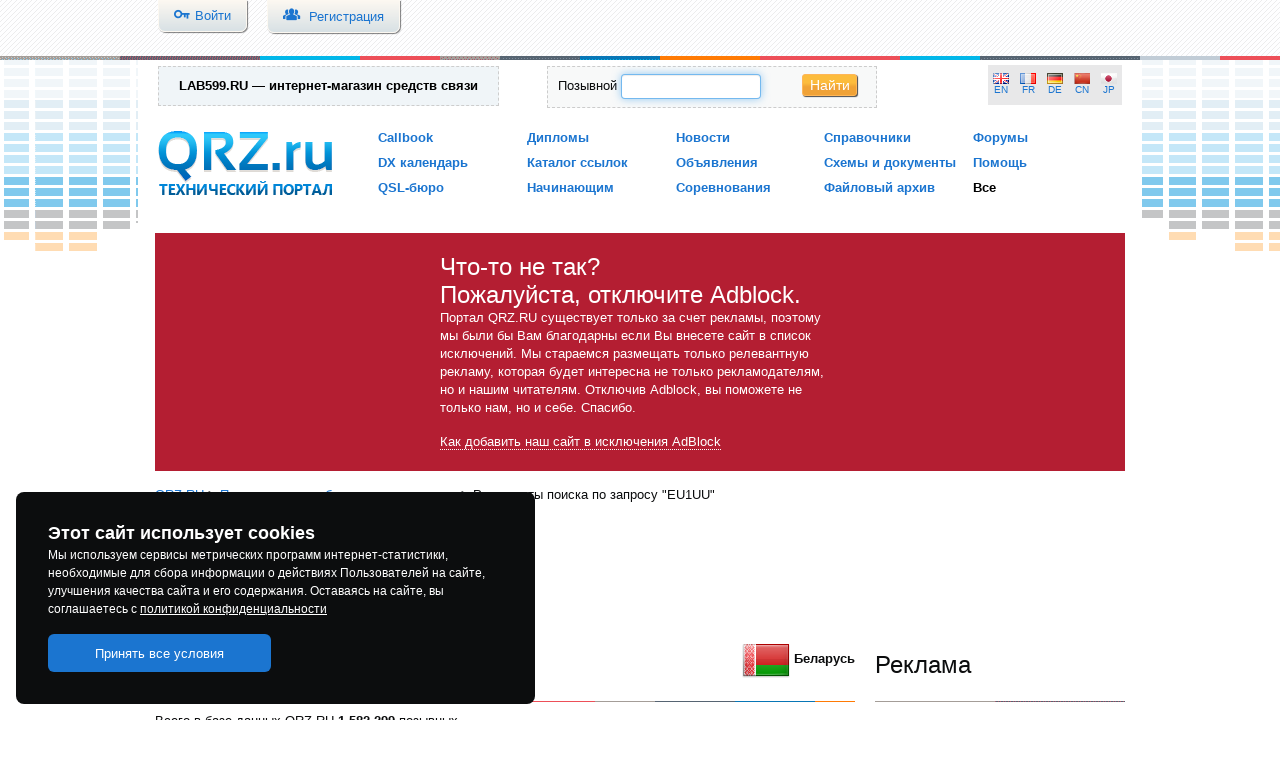

--- FILE ---
content_type: text/html; charset=utf-8
request_url: https://www.google.com/recaptcha/api2/aframe
body_size: 267
content:
<!DOCTYPE HTML><html><head><meta http-equiv="content-type" content="text/html; charset=UTF-8"></head><body><script nonce="KOFAABS4d57dImSyf0XUug">/** Anti-fraud and anti-abuse applications only. See google.com/recaptcha */ try{var clients={'sodar':'https://pagead2.googlesyndication.com/pagead/sodar?'};window.addEventListener("message",function(a){try{if(a.source===window.parent){var b=JSON.parse(a.data);var c=clients[b['id']];if(c){var d=document.createElement('img');d.src=c+b['params']+'&rc='+(localStorage.getItem("rc::a")?sessionStorage.getItem("rc::b"):"");window.document.body.appendChild(d);sessionStorage.setItem("rc::e",parseInt(sessionStorage.getItem("rc::e")||0)+1);localStorage.setItem("rc::h",'1764816852482');}}}catch(b){}});window.parent.postMessage("_grecaptcha_ready", "*");}catch(b){}</script></body></html>